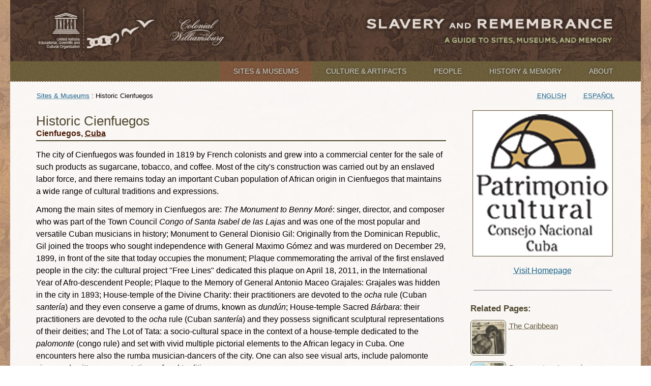

--- FILE ---
content_type: text/html;charset=UTF-8
request_url: https://www.slaveryandremembrance.org/partners/partner/?id=P0058
body_size: 2863
content:







<!DOCTYPE html>

<html lang="en">

<head>
	<meta charset="utf-8" />
	
	<meta name="viewport" content="initial-scale=1.0" />
	<!-- Google Tag Manager -->
<script>(function(w,d,s,l,i){w[l]=w[l]||[];w[l].push({'gtm.start':
new Date().getTime(),event:'gtm.js'});var f=d.getElementsByTagName(s)[0],
j=d.createElement(s),dl=l!='dataLayer'?'&l='+l:'';j.async=true;j.src=
'https://www.googletagmanager.com/gtm.js?id='+i+dl;f.parentNode.insertBefore(j,f);
})(window,document,'script','dataLayer','GTM-WN5J89J');</script>
<!-- End Google Tag Manager -->


	
		<meta name="description" content="Through sites and objects from across the globe, Slavery and Remembrance aims to broaden our understandings of a shared and painful past, the ways in which we collectively remember and forget, and the power of legacies to shape our present and future." />
	
	<title>Historic Cienfuegos | Slavery and Remembrance</title>
	
	<link href="/_theme/images/favicon-16x16.png" rel="shortcut icon" sizes="16x16" />
	<link href="/_theme/images/favicon-160x160.png" rel="shortcut icon" sizes="160x160" />
	<link href="/_theme/images/favicon-32x32.png" rel="shortcut icon" sizes="32x32" />
	<link href="http://fonts.googleapis.com/css?family=Viga" rel="stylesheet" />
	
	<link href="/_theme/css/screen.css" rel="stylesheet" />
	
	<!--[if lt IE 9]>
		<link rel="stylesheet" href="/_theme/css/ie.css" />
		<script src="/_theme/js/html5shiv.min.js"></script>
	<![endif]-->
	
	<script src="//code.jquery.com/jquery-1.11.3.min.js"></script>
	<script src="/_theme/js/jquery.sortElements.js"></script>
	<script src="/_theme/magnific-popup/jquery.magnific-popup.min.js"></script>
	
	
	<link rel="stylesheet" href="/_theme/magnific-popup/magnific-popup.css" />
	
</head>

<body>
	<!-- Google Tag Manager (noscript) -->
<noscript><iframe src="https://www.googletagmanager.com/ns.html?id=GTM-WN5J89J"
height="0" width="0" style="display:none;visibility:hidden"></iframe></noscript>
<!-- End Google Tag Manager (noscript) -->


	<div id="page-wrapper">
		<header>
			
			<h1>
				<a href="/">
					<img id="logo" src="/_theme/images/logo-partners.png" alt="Slavery and Remembrance" />
				</a>
				
				<small>
					<a href="/">
						<img id="logo-title" src="/_theme/images/logo-title.png" alt="A Guide to Sites, Museums, and Memory" />
					</a>
				</small>
			</h1>
			
		</header>
		
		<nav>
			<ul>
				
					<li>
						<a href="/partners/" class="current" >
							Sites & Museums
						</a>
					</li>
				
					<li>
						<a href="/collections/"  >
							Culture & Artifacts
						</a>
					</li>
				
					<li>
						<a href="/people/"  >
							People
						</a>
					</li>
				
					<li>
						<a href="/articles/"  >
							History & Memory
						</a>
					</li>
				
					<li>
						<a href="/about/"  >
							About
						</a>
					</li>
				
			</ul>
		</nav>
		
		<main>
			
				<ul id="breadcrumbs">
					<li><a href = /partners/>Sites & Museums</a> : </li><li>Historic Cienfuegos</li>
				</ul>
			
				<ul id="languages">
					
							<li>
								<a href="/partners/partner/index.cfm?id=P0058&lang=eng       ">English</a>
							</li>
							
							<li>
								<a href="/partners/partner/index.cfm?id=P0058&lang=spa       ">Español</a>
							</li>
							
				</ul>
			
		<div class="content">
			<div class="column wide">
				
				<h1>
					<span>Historic Cienfuegos</span>
					<small>
						Cienfuegos, 
						<a href="/partners/search/?location=Cuba">Cuba</a>
					</small>
				</h1>
				<p>The city of Cienfuegos was founded in 1819 by French colonists and grew into a commercial center for the sale of such products as sugarcane, tobacco, and coffee.  Most of the city's construction was carried out by an enslaved labor force, and there remains today an important Cuban population of African origin in Cienfuegos that maintains a wide range of cultural traditions and expressions.</p>
<p>Among the main sites of memory in Cienfuegos are: <i>The Monument to Benny Moré</i>: singer, director, and composer who was part of the Town Council <i>Congo of Santa Isabel de las Lajas</i> and was one of the most popular and versatile Cuban musicians in history; Monument to General Dionisio Gil: Originally from the Dominican Republic, Gil joined the troops who sought independence with General Maximo Gómez and was murdered on December 29, 1899, in front of the site that today occupies the monument; Plaque commemorating the arrival of the first enslaved people in the city: the cultural project "Free Lines" dedicated this plaque on April 18, 2011, in the International Year of Afro-descendent People; Plaque to the Memory of General Antonio Maceo Grajales: Grajales was hidden in the city in 1893; House-temple of the Divine Charity: their practitioners are devoted to the <i>ocha</i> rule (Cuban <i>santería</i>) and they even conserve a game of drums, known as <i>dundún</i>; House-temple Sacred <i>Bárbara</i>: their practitioners are devoted to the <i>ocha</i> rule (Cuban <i>santería</i>) and they possess significant sculptural representations of their deities; and The Lot of Tata: a socio-cultural space in the context of a house-temple dedicated to the <i>palomonte</i> (congo rule) and set with vivid multiple pictorial elements to the African legacy in Cuba.  One encounters here also the rumba musician-dancers of the city.  One can also see visual arts, include palomonte signs and written representations of oral traditions. </p>
<p> Historic Cienfuegos is part of the <a href="index.cfm?id=P0063"> Slave Route Project, Cuba</a>, network organized by the National Council of Cultural Patrimony in Havana, Cuba.</p> 
				
				<hr />
				
				
					<h2>Related Topics:</h2>
					
					<ul class="loose">
						
							<li>
								<a href="/articles/article/?id=A0005">Africans in the Americas</a>
							</li>
						
							<li>
								<a href="/articles/article/?id=A0032">Middle Passage</a>
							</li>
						
							<li>
								<a href="/articles/article/?id=A0002">Transatlantic Slave Trade</a>
							</li>
						
							<li>
								<a href="/articles/article/?id=A0105">The Caribbean</a>
							</li>
						
							<li>
								<a href="/articles/article/?id=A0006">Resistance to Slavery</a>
							</li>
						
							<li>
								<a href="/articles/article/?id=A0008">Abolition of Slavery</a>
							</li>
						
							<li>
								<a href="/articles/article/?id=A0011">Slavery in the Americas</a>
							</li>
						
					</ul>
				
			</div>
			
			<div class="column narrow">
				
					<div style="text-align:center">
						<a href="http://www.cnpc.cult.cu/" target="_blank">
							<img src="/_images/P0058_logo.jpg" alt="Historic Cienfuegos logo" />
						</a>
					</div>
					<p>
						<a href="http://www.cnpc.cult.cu/" target="_blank" style="display:block;text-align:center">Visit Homepage</a>
					</p>
				
				
				<hr />
				
				
					<h3 style="clear:both">Related Pages:</h3>
					
					<ul class="image-list sm">
						
							
							<li>
								<a href="/articles/article/?id=A0105">
									<img src="/_images/thumbnails/sm/A0105.jpg" alt="Related Page A0105" />
									<span>The Caribbean</span>
								</a>
							</li>
						
							
							<li>
								<a href="/people/person/?id=PP016">
									<img src="/_images/thumbnails/sm/PP016.jpg" alt="Related Page PP016" />
									<span>Buenaventura Lucumí</span>
								</a>
							</li>
						
							
							<li>
								<a href="/collections/object/?id=OB0209">
									<img src="/_images/thumbnails/sm/OB0209.jpg" alt="Related Page OB0209" />
									<span>Plaque commemorating the arrival of the first enslaved people</span>
								</a>
							</li>
						
					</ul>
				
				
				<hr />
				
				
				<h3>More from Historic Cienfuegos:</h3>
				<p><a href="/collections/search/?contributor=P0058">Culture &amp; Artifacts</a></p>
				
			</div>
		</div>
	
		</main>
		
		<footer>
			
			
			
			<p style="float:right">&copy; 2025 The Colonial Williamsburg Foundation |&nbsp;<a href="/about/">About</a></p>
			
			
			
		</footer>
	</div>
	
	
	<script>
		$(document).ready(function () {
			/*$("main a[target=_blank]").addClass("external");*/
			
			$("figure").each(function () {
				var $figcaption = $(this).children("figcaption");
			});
			
			$("a.slide").magnificPopup({
				type: "image",
				gallery: {
					enabled: true
				},
				image: {
					titleSrc: function (i) {
						return $(i.el).siblings("figcaption").html();
					}
				}
			});
		});
	</script>






</body>
</html>

--- FILE ---
content_type: text/css
request_url: https://www.slaveryandremembrance.org/_theme/css/screen.css
body_size: 3377
content:
html {
	box-sizing: border-box;
	color: #000;
	font-family: "Trebuchet MS", Arial, Helvetica, sans-serif;
}

*, *:before, *:after {
	box-sizing: inherit;
}



/* -------- Sectioning elements -------- */

article,
aside,
figure,
footer,
header,
main,
nav,
section,
.column,
.content {
	width: 100%;
	float: left;
	margin: 0;
	position: relative;
}

article {
}

aside {
}

body {
	min-width: 320px;
	margin: 0 auto;
}

.center {
	margin: 0 auto;
	text-align: center;
}

.column.narrow {
	margin-top: 1.13rem;
}

.row {
	margin: 1.63rem 0;
	overflow: hidden;
}
.row.narrow {
	margin: .56rem 0;
}
	.row.narrow dl,
	.row.narrow ol,
	.row.narrow p,
	.row.narrow ul {
		font-size: .94rem;
		line-height: 1.31rem;
		margin: .19rem 0 .19rem 1.13rem;
	}

figure,
.column > img {
	max-width: 100%;
	display: inline;
	line-height: 0;
	margin: .56rem 0;
}
	figcaption {
		color: #333;
		font-size: .88rem;
		line-height: 1.4;
		margin: .56rem 0;
	}

footer {
	background: #443a30 url(../images/cloth-brown.jpg);
	color: #e0d5cf;
}

header {
	background: #443a30 url(../images/bg-header.jpg);
}

.column nav {
	border-left: dotted 3px #aaa;
	margin: 0 0 .81rem -.44rem;
	padding-left: .25rem;
}
	nav ul {
		line-height: 1.0;
		list-style: none;
		padding-left: 0;
	}
		nav ul li {
		}
			nav ul li a {
				color: #111;
				display: block;
				padding: .38rem .25rem;
				text-decoration: none;
				transition: background .3s, color .3s;
			}
		nav ul li.current {
		}
			nav ul li.current > a {
				color: #7d553b;
				text-decoration: underline;
			}
			nav ul li > a:hover {
				color: #7d553b;
			}
	
	nav ul.level1 {
		font-weight: 600;
		margin: 0 0 0 -10px;
		padding-left: 10px;
	}
		nav ul.level1 > li.current {
			background: #fff;
			border-left: dotted 3px #7d553b;
			margin-left: -13px;
			padding-left: 10px;
			
			border-top: solid 1px #ccc;
			border-bottom: solid 1px #ccc;
		}
	nav ul.level2 {
		font-weight: 400;
	}
			nav ul.level2 > li > a {
				padding-left: 19px;
			}
	nav ul.level3 {
	}
			nav ul.level3 > li > a {
				font-style: italic;
				padding-left: 34px;
			}
	nav ul.level4 {
	}
			nav ul.level4 > li > a {
				padding-left: 49px;
			}

section {
}


/* -------- General elements -------- */

dl,
ol,
p,
ul {
	font-size: 1rem;
	line-height: 1.55;
	margin: .38rem 0 .19rem 0;
}

a {
	color: #196389;
	
	/*text-decoration-color: #443a30;
	-moz-text-decoration-color: #443a30;*/
	text-decoration-style: dotted;
	-moz-text-decoration-style: dotted;
	-webkit-text-decoration-style: dotted;
}
a.button {
	min-width: 95%;
	background: #fff;
	border: solid 1px #635838;
	border-radius: 3px;
	color: #635838;
	display: inline-block;
	font-family: "Viga", sans-serif;
	font-size: 1.13rem;
	line-height: 1.5;
	margin: .56rem 0;
	padding: .56rem 2.5rem;
	text-align: center;
	text-decoration: none;
}
a:active, a:focus {
	outline: none;
}

dl {
}
	dt {
		color: #4c1c09;
		display: inline;
		font-weight: 600;
	}
	dd {
		margin-left: 1.13rem;
	}

h1 {
	border-bottom: solid 2px;
	clear: both;
	color: #50482f;
	font-family: "Viga", sans-serif;
	font-size: 1.63rem;
	font-weight: 400;
	margin: .75rem 0 .75rem 0;
}
	h1 a {
		color: inherit;
		text-decoration: none;
	}
	h1 small {
		color: #4c1c09;
		display: block;
		font-family: "Trebuchet MS", Arial, Helvetica, sans-serif;
		font-size: 1rem;
		font-weight: 600;
		padding-bottom: .25rem;
	}
	h1 small a {
		color: #4c1c09;
		text-decoration: underline;
		text-decoration-style: dotted;
		
		-moz-text-decoration-style: dotted;
		-webkit-text-decoration-style: dotted;
	}

h2 {
	color: #4c1c09;
	font-size: 1.31rem;
	font-family: "Viga", sans-serif;
	font-weight: 400;
	margin: .75rem 0 .56rem 0;
}
	h2 a {
		color: inherit;
	}
	h2 small {
		display: block;
		font-size: .94rem;
	}

h3 {
	color: #50482f;
	font-size: 1.06rem;
	margin: .75rem 0 .56rem 0;
}

hr {
	border: none;
	border-bottom: solid 1px #888;
	clear: both;
	margin: .75rem .38rem;
}

i > i {
	font-style: normal;
}

img {
	max-width: 100%;
	border: none;
	margin: 0;
}
.column img {
	border: solid 1px #888;
}
	.column a > img {
		border: solid 1px #635838;
	}

ol {
}
	ol ol {
		margin: 0;
	}
ol.deeper {
	list-style-type: upper-roman;
}
	ol.deep,
	ol.deeper ol {
		list-style-type: upper-latin;
	}
		ol,
		ol.deep ol,
		ol.deeper ol ol {
			list-style-type: decimal;
		}
			ol ol,
			ol.deep ol ol,
			ol.deeper ol ol ol {
				list-style-type: lower-alpha;
			}
				ol ol ol,
				ol.deep ol ol ol,
				ol.deeper ol ol ol ol {
					list-style-type: lower-roman;
				}
ol.traverse {
	font-family: "Viga", sans-serif;
	font-size: 1.1rem;
	list-style: none;
	margin: 1.5rem 0 0 0;
	overflow: hidden;
	padding: 0;
}
	ol.traverse li {
		float: left;
		margin: 0 .5rem;
	}
	ol.traverse li:first-child {
		margin-left: 0;
	}
	ol.traverse li:last-child {
		margin-right: 0;
	}

p {
	clear: left;
	
	-moz-hyphens: auto;
	-ms-hyphens: auto;
	-webkit-hyphens: auto;
	hyphens: auto;
}

small p {
	font-size: .88rem;
	font-style: italic;
}

ul {
}
	ul ul {
		margin: 0;
	}

ul.image-list {
	width: 100%;
	font-family: "Viga", sans-serif;
	list-style: none;
	overflow: hidden;
	padding: 0;
}
	.image-list li {
		float: left;
		margin: 0 0 .75rem 0;
	}
		.image-list li a {
			width: 100%;
			color: #635838;
			display: block;
		}
		.image-list li img {
			margin: 0;
		}
		.image-list span {
			clear: left;
			line-height: 1.4;
		}
ul.image-list.sm {
}
	.image-list.sm li {
		width: 100%;
		font-size: .94rem;
	}
		.image-list.sm img {
			width: 70px;
			height: 70px;
			border-radius: 7px;
			float: left;
			margin-right: .38rem;
		}
ul.image-list.med {
	display: block;
}
	.image-list.med li {
		width: 50%;
		margin: 0 0 .5rem 0;
	}
	.image-list.med li:nth-child(2n+1) {
		clear: both;
	}
		.image-list.med a {
			padding: 0 .25rem;
			text-align: center;
			text-decoration: none;
		}
		.image-list.med img {
			max-width: 100%;
			border-radius: 3px;
			padding: 1px;
		}
		.image-list.med span {
			display: block;
		}

ul.inline {
}
	.inline li {
		display: inline;
		float: right;
		margin-left: 1.5rem;
	}

ul.loose {
	margin: 0;
}
	.loose li {
		margin: .38rem 0;
	}


/* -------- Form elements -------- */

form {
}
	fieldset {
		border: none;
		margin-top: .63rem;
	}
		fieldset div {
			margin-top: .75rem;
		}
		fieldset a {
			float: right;
		}
		fieldset legend {
			font-weight: 600;
		}

button,
input,
select {
	max-width: 100%;
	font-family: "Trebuchet MS", Arial, Helvetica, sans-serif;
	font-size: .94rem;
	margin: .38rem .75rem .38rem 0;
}
button {
	min-width: 60px;
	padding: .25rem .56rem;
}
input {
	width: 200px;
	min-width: 140px;
}
label {
	display: block;
}
select {
	width: 100%;
	min-width: 140px;
	max-width: 240px;
	padding: .25rem .19rem;
}

form > small {
	display: inline;
}


/* -------- Table elements -------- */

table {
	font-size: .94rem;
	margin: .75rem 0;
	width: 100%;
}
	tr {
		background: #fff;
	}
	tr:nth-child(2n+1) {
		background: #eee7e0;
	}
	
	th {
		background: #635838 url(../images/cloth-green.jpg);
		color: #fff;
		padding: .75rem;
		text-align: left;
	}
	th.sortable {
		padding: 0;
	}
	th.sortable.asc,
	th.sortable.desc {
		background: #7d553b url(../images/cloth-orange.jpg);
	}
	th.sortable.asc:after,
	th.sortable.desc:after {
		float: right;
		margin-right: .75rem;
		margin-top: -2.06rem;
	}
	th.sortable.asc:after {
		content: "\2228";
	}
	th.sortable.desc:after {
		content: "\2227";
	}
		th.sortable a {
			color: inherit;
			display: block;
			margin-right: 1.56rem;
			padding: .75rem;
		}
	
	td {
		padding: .38rem .75rem;
	}


/* -------- IDs -------- */

#page-wrapper {
	background: #8e6f52;
}
	#page-wrapper > footer {
		padding: 0 .56rem;
	}
		#page-wrapper > footer a {
			color: #a1ab65;
		}
		#page-wrapper > footer p {
			float: left;
			font-size: .88rem;
		}
	
	#page-wrapper > header {
		padding: 0 .56rem;
		z-index: 50;
	}
		#page-wrapper > header > h1 {
			border: none;
			display: block;
			margin: 0;
		}
			#page-wrapper > header > h1 #logo {
				max-height: 74px;
				color: #d1d1c7;
				display: none;
			}
			
			#page-wrapper > header > h1 #logo-title {
				max-height: 78px;
				color: #d1d1c7;
				margin: 0 0 -.5rem 0;
			}
	
	#page-wrapper > main {
		background: #fff;
		background-color: rgba(255,255,255,.92);
		padding: .56rem 0;
		z-index: 30;
	}
		ul#breadcrumbs,
		ul#languages {
			font-size: .81rem;
			margin: 0 .56rem 1.13rem .56rem;
			padding: 0;
		}
			ul#breadcrumbs li,
			ul#languages li {
				display: inline;
			}
		
		ul#languages {
			text-transform: uppercase;
		}
			ul#languages li {
				margin: 0 1.88rem 0 0;
			}
		
		#page-wrapper > main > .content {
			padding: 0 .56rem;
		}
	
	#page-wrapper > nav {
		background: #635838 url(../images/cloth-green.jpg);
		border-top: dashed 1px #50482f;
		border-bottom: dashed 1px #e0d5cf;
		text-shadow: 0 0 .25rem #333;
		text-transform: uppercase;
		z-index: 40;
	}
		#page-wrapper > nav ul {
			font-size: .88rem;
			font-weight: 600;
			line-height: 1.5;
			margin: 0;
		}
			#page-wrapper > nav ul li {
				border-bottom: dashed 1px #443a30;
				font-family: "Viga", sans-serif;
				font-weight: 400;
				text-align: center;
			}
			#page-wrapper > nav ul li:last-of-type {
				border-bottom: none;
			}
				#page-wrapper > nav ul li a {
					color: #d1d1c7;
					display: block;
				}
				#page-wrapper > nav ul li a:hover {
					background: rgba(25,25,25,.3);
					color: #eee;
				}
				#page-wrapper > nav ul li a.current {
					background: #7d553b url(../images/cloth-orange.jpg);
				}


/* -------- General classes -------- */

.no-break {
	white-space: nowrap;
}
.no-hyphens {
	-moz-hyphens: none;
	-ms-hyphens: none;
	-webkit-hyphens: none;
	hyphens: none;
}



@media only screen and (max-width: 859px) {
	table,
	th,
	td,
	tr {
		display: block;
	}
	
	th {
		position: absolute;
		top: -9999px;
		left: -9999px;
	}
	tr {
		border-bottom: solid 1px #000;
		padding: .38rem 0;
	}
	td {
		padding: .13rem .25rem;
		position: relative;
	}
	
}

@media all and (min-width: 480px) {
	.image-list.sm li {
		width: 50%;
	}
		.image-list.sm li  {
			padding-right: .75rem;
		}
	
	.image-list.med li {
		width: 33.33%;
		clear: none;
	}
	.image-list.med li:nth-child(2n+1) {
		clear: none;
	}
	.image-list.med li:nth-child(3n+1) {
		clear: both;
	}
}

@media all and (min-width: 760px) {
	body {
		background: url(../images/bg-main.jpg);
	}
	
	#page-wrapper > header > h1 #logo {
		display: inline;
		float: left;
	}
	#page-wrapper > header > h1 #logo-title {
		max-height: 78px;
		float: right;
	}
}

@media all and (min-width: 860px) {
	.column {
		width: 100%;
		margin: .94rem 0;
		padding-left: .94rem;
		padding-right: .94rem;
	}
	.column.wide {
		width: 66.66%;
	}
	.column.narrow {
		width: 33.33%;
	}
	.column.righty {
		float: right;
	}
	
	.column figure,
	.column > img {
		width: auto;
		min-height: 36px;
		border: none;
		clear: right;
		display: table;
		float: right;
		margin: .56rem 0 1rem .56rem;
		padding: 0;
	}
		figcaption {
			border-bottom: solid 1px #aaa;
			caption-side: bottom;
			display: table-caption;
			padding-bottom: .56rem;
		}
	
	.column img {
		padding: 2px;
	}
		.column figure img {
			padding: 5px;
		}
		.column figure .slide > img {
			border: solid 2px #999;
		}
	
	.column.narrow figure,
	.column.narrow > img {
		max-width: 100%;
	}
	
	.column.wide .slide img {
		max-width: 320px;
	}
	
	.column figure.righty,
	.column img.righty {
		clear: right;
		float: right;
		margin-left: 1.31rem;
	}
	.column figure.lefty,
	.column img.lefty {
		clear: left;
		float: left;
		margin-right: 1.31rem;
	}
	
	
	
	dl,
	ol,
	p,
	ul {
		margin: .75rem 0;
	}
	
	h1 {	margin: .56rem 0 .94rem 0;	}
	h2 {	margin: .94rem 0 .56rem 0;	}
	h3 {	margin: .75rem 0 .19rem 0;	}
	
	hr {
		margin: 1.63rem .38rem;
	}
	
	p {
		clear: none;
	}
	
	ul.image-list.sm li {
		width: 100%;
		clear: left;
	}
		ul.image-list.med li > * {
			padding: .56rem;
		}
		ul.image-list.med img {
			padding: 2px;
		}
	
	
	#page-wrapper > footer {
		padding: .56rem .94rem;
	}
		#page-wrapper > footer > p {
			margin: .94rem;
		}
	
	#page-wrapper > header {
		padding: .56rem .94rem;
	}
		#page-wrapper > header > h1 #logo,
		#page-wrapper > header > h1 #logo-title {
			max-height: 78px;
			margin: 0 .94rem;
		}
	
	#page-wrapper > main {
		padding: .94rem 0;
	}
		#page-wrapper > main > .content {
			min-height: 300px;
			padding: 0 .94rem;
		}
	
	#page-wrapper > nav {
	}
		#page-wrapper > nav ul {
			float: right;
		}
			#page-wrapper > nav ul li {
				border: none;
				float: left;
			}
				#page-wrapper > nav ul li a {
					padding: .56rem 1.69rem;
				}
	
	
	
	
	.column nav {
		margin: 0 0 1.63rem -.44rem;
	}
	
	nav ul {
		line-height: 1.35;
	}
	
	
	ul#breadcrumbs,
	ul#languages {
		float: left;
		margin: 0;
		padding: 0 1.88rem;
	}
	
	ul#languages {
		float: right;
	}
		ul#languages li {
			margin: 0 0 0 1.88rem;
		}
	
	
	
	label {
		display: inline-block;
	}
	
	.column.narrow form > small {
		display: block;
		margin: .38rem 0 .19rem 0;
	}
	
	.column:not(.narrow) select {
		width: auto;
	}
	
	
	
	table,
	.frame {
		border: solid 2px #999;
		padding: .38rem;
	}
	
	
	
	.space-top {
		margin-top: 3.38rem;
	}
	.space-bottom {
		margin-bottom: 3.38rem;
	}
}

@media all and (min-width: 940px) {
	#page-wrapper > footer {
		padding: .56rem .75rem;
	}
		#page-wrapper > footer > p {
			margin: .94rem 1.88rem;
		}
	
	#page-wrapper > header {
		padding: .56rem .75rem;
	}
		#page-wrapper > header > h1 #logo,
		#page-wrapper > header > h1 #logo-title {
			max-height: 84px;
			margin: 0 1.88rem;
		}
		
	#page-wrapper > main {
		padding: 1.13rem .75rem;
	}
	
	#page-wrapper > nav {
		padding: 0 1.13rem;
	}
	
	.column.wide {		width: 73%;	}
	.column.narrow {	width: 27%;	}
	
	.column.wide .slide img {
		max-width: none;
	}
}

@media all and (min-width: 1120px) {
	body {
		max-width: 1240px;
	}
	
	#page-wrapper > footer {
		padding: .56rem .75rem;
	}
		#page-wrapper > footer > p {
			margin: .94rem 2.44rem;
		}
	
	#page-wrapper > header {
		padding: .75rem .75rem;
	}
		#page-wrapper > header > h1 #logo,
		#page-wrapper > header > h1 #logo-title {
			max-height: 96px;
			margin: 0 2.44rem;
		}
	
	#page-wrapper > nav {
		padding: 0 1.69rem;
	}
	
	ul#breadcrumbs,
	ul#languages {
		margin: 0 .63rem;
	}
	
	.column {
		padding-left: 1.5rem;
		padding-right: 1.5rem;
	}
	.column.wide {
		width: 72%;
	}
	.column.narrow {
		width: 28%;
	}
	
	.column figure.righty,
	.column img.righty {
		margin-left: 1.75rem;
	}
	.column figure.lefty,
	.column img.lefty {
		margin-right: 1.75rem;
	}
	
	input {
		width: 240px;
	}
}

@media all and (min-width: 1540px) {
	html {
		font-size: 110%;
	}
	
	body {
		max-width: 1500px;
	}
	
	#page-wrapper > header > h1 #logo,
	#page-wrapper > header > h1 #logo-title {
		max-height: 104px;
	}
}


@media print {
	* {
		font-family: Arial, Helvetica, sans-serif;
	}
}

--- FILE ---
content_type: application/javascript
request_url: https://www.slaveryandremembrance.org/_theme/js/jquery.sortElements.js
body_size: 875
content:


(function ($) {
	/*************************************************************
	*   Instantiation
	*************************************************************/
	$.fn.sortTable = function (sortedCol) {
		return this.each(function () {
			var instance = new Plugin($(this), sortedCol);
		});
	};
	
	
	/*************************************************************
	*   Plugin class
	*************************************************************/
	function Plugin($target, col) {
		var inverse = false;
		var $els = $target.find("th");
		
		$els.addClass("sortable").eq(col).addClass("asc");
		
		
		// EVENT: Sort column
		$els.on("click", function () {
			$els.removeClass("asc des");
			
			if (col == $(this).index())
				inverse = !inverse;
			else
				inverse = false;
			
			if (inverse)
				$(this).addClass("des");
			else
				$(this).addClass("asc");
			
			col = $(this).index();
			
			$target.find("td").filter(function () {
				return $(this).index() === col;
			})
			.sortElements(function (a, b) {
				var aa = $(a).attr("data-sort") || $(a).text();
				var bb = $(b).attr("data-sort") || $(b).text();
				
				if (inverse)
					return aa > bb ? -1 : 1;
				else
					return aa > bb ? 1 : -1;
			}, function () {
				return this.parentNode;
			});
		});
	}
})(jQuery);



/**
 * jQuery.fn.sortElements
 * --------------
 * @author James Padolsey (http://james.padolsey.com)
 * @version 0.11
 * @updated 18-MAR-2010
 * --------------
 * @param Function comparator:
 *   Exactly the same behaviour as [1,2,3].sort(comparator)
 *   
 * @param Function getSortable
 *   A function that should return the element that is
 *   to be sorted. The comparator will run on the
 *   current collection, but you may want the actual
 *   resulting sort to occur on a parent or another
 *   associated element.
 *   
 *   E.g. $('td').sortElements(comparator, function(){
 *      return this.parentNode; 
 *   })
 *   
 *   The <td>'s parent (<tr>) will be sorted instead
 *   of the <td> itself.
 */
jQuery.fn.sortElements = (function(){
    
    var sort = [].sort;
    
    return function(comparator, getSortable) {
        
        getSortable = getSortable || function(){return this;};
        
        var placements = this.map(function(){
            
            var sortElement = getSortable.call(this),
                parentNode = sortElement.parentNode,
                
                // Since the element itself will change position, we have
                // to have some way of storing its original position in
                // the DOM. The easiest way is to have a 'flag' node:
                nextSibling = parentNode.insertBefore(
                    document.createTextNode(''),
                    sortElement.nextSibling
                );
            
            return function() {
                
                if (parentNode === this) {
                    throw new Error(
                        "You can't sort elements if any one is a descendant of another."
                    );
                }
                
                // Insert before flag:
                parentNode.insertBefore(this, nextSibling);
                // Remove flag:
                parentNode.removeChild(nextSibling);
                
            };
            
        });
       
        return sort.call(this, comparator).each(function(i){
            placements[i].call(getSortable.call(this));
        });
        
    };
    
})();